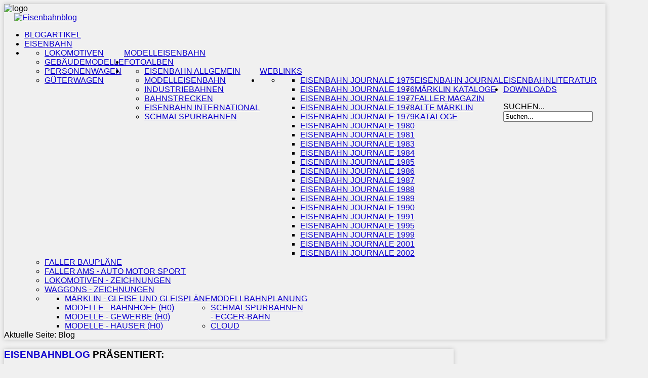

--- FILE ---
content_type: text/html; charset=utf-8
request_url: http://eisenbahn-blog.de/?option=com_search&amp;searchword=Br%EF%BF%BD%EF%BF%BDcken
body_size: 10883
content:
<!DOCTYPE HTML>
<html xmlns="http://www.w3.org/1999/xhtml" xml:lang="de-DE" lang="de-DE"
>
<head>
  <base href="http://eisenbahn-blog.de/" />
  <meta http-equiv="content-type" content="text/html; charset=utf-8" />
  <meta name="generator" content="Joomla! - Open Source Content Management" />
  <title>Suchen</title>
  <link href="/templates/shape5_vertex/favicon.ico" rel="shortcut icon" type="image/vnd.microsoft.icon" />
  <link href="http://eisenbahn-blog.de/index.php/component/search/?searchword=Br��cken&amp;format=opensearch" rel="search" title="Suchen Eisenbahnblog" type="application/opensearchdescription+xml" />
  <link rel="stylesheet" href="/plugins/system/cookiehint/css/style.css" type="text/css" media="all"  />
  <style type="text/css">
#redim-cookiehint{top: 0px; bottom: auto !important;}
  </style>
  <script src="/media/system/js/mootools-core.js" type="text/javascript"></script>
  <script src="/media/system/js/core.js" type="text/javascript"></script>
  <script src="/media/system/js/mootools-more.js" type="text/javascript"></script>




			<meta name="viewport" content="initial-scale=1.0" />
	
	<script type="text/javascript">
	//<![CDATA[
				        window.addEvent('domready', function() {
		            var myMenu = new MenuMatic({
				tabletWidth:1400,
                effect:"slide & fade",
                duration:1000,
                physics: Fx.Transitions.Pow.easeOut,
                hideDelay:500,
                orientation:"horizontal",
                tweakInitial:{x:0, y:0},
                                     	            direction:{    x: 'right',    y: 'down' },
				                opacity:100            });
        });		
			//]]>	
    </script>    
<!-- Css and js addons for vertex features -->	
	<link rel="stylesheet" type="text/css" href="//fonts.googleapis.com/css?family=Oswald" />
<style type="text/css"> 




/* MAX IMAGE WIDTH */

img {
height:auto !important;
max-width:100% !important;
-webkit-box-sizing: border-box !important; /* Safari/Chrome, other WebKit */
-moz-box-sizing: border-box !important;    /* Firefox, other Gecko */
box-sizing: border-box !important;         /* Opera/IE 8+ */
}

#map_canvas img {
max-width:none !important;
}

.full_width {
width:100% !important;
-webkit-box-sizing: border-box !important; /* Safari/Chrome, other WebKit */
-moz-box-sizing: border-box !important;    /* Firefox, other Gecko */
box-sizing: border-box !important;         /* Opera/IE 8+ */
}




.S5_submenu_itemTablet{
background:none !important;
}


#s5_responsive_mobile_drop_down_wrap input {
width:96% !important;
}
#s5_responsive_mobile_drop_down_search input {
width:100% !important;
}



@media screen and (max-width: 750px){
	body {
	height:100% !important;
	position:relative !important;
	padding-bottom:48px !important;
	}
}

@media screen and (max-width: 970px){
	#subMenusContainer .S5_subtext {
	width:85%;
	}
}


	#s5_responsive_mobile_bottom_bar, #s5_responsive_mobile_top_bar {
	background:#0B0B0B;
	background: -moz-linear-gradient(top, #0b0b0b 0%, #0B0B0B 100%); /* FF3.6+ */
	background: -webkit-gradient(linear, left top, left bottom, color-stop(0%,#0b0b0b), color-stop(100%,#0B0B0B)); /* Chrome,Safari4+ */
	background: -webkit-linear-gradient(top, #0b0b0b 0%,#0B0B0B 100%); /* Chrome10+,Safari5.1+ */
	background: -o-linear-gradient(top, #0b0b0b 0%,#0B0B0B 100%); /* Opera11.10+ */
	background: -ms-linear-gradient(top, #0b0b0b 0%,#0B0B0B 100%); /* IE10+ */
	background: linear-gradient(top, #0b0b0b 0%,#0B0B0B 100%); /* W3C */
			font-family: Oswald !important;
	}
	
	.s5_responsive_mobile_drop_down_inner, .s5_responsive_mobile_drop_down_inner input, .s5_responsive_mobile_drop_down_inner button, .s5_responsive_mobile_drop_down_inner .button, #s5_responsive_mobile_drop_down_search .validate {
	font-family: Oswald !important;
	}
	
	.s5_responsive_mobile_drop_down_inner button:hover, .s5_responsive_mobile_drop_down_inner .button:hover {
	background:#0B0B0B !important;
	}
	
	#s5_responsive_mobile_drop_down_menu, #s5_responsive_mobile_drop_down_menu a, #s5_responsive_mobile_drop_down_login a {
	font-family: Oswald !important;
	color:#FFFFFF !important;
	}
	
	#s5_responsive_mobile_bar_active, #s5_responsive_mobile_drop_down_menu .current a, .s5_responsive_mobile_drop_down_inner .s5_mod_h3, .s5_responsive_mobile_drop_down_inner .s5_h3_first {
	color:#73A0CF !important;
	}
	
	.s5_responsive_mobile_drop_down_inner button, .s5_responsive_mobile_drop_down_inner .button {
	background:#73A0CF !important;
	}
	
	#s5_responsive_mobile_drop_down_menu .active ul li, #s5_responsive_mobile_drop_down_menu .current ul li a, #s5_responsive_switch_mobile a, #s5_responsive_switch_desktop a, #s5_responsive_mobile_drop_down_wrap {
	color:#FFFFFF !important;
	}
	
	#s5_responsive_mobile_toggle_click_menu span {
	border-right:solid 1px #0b0b0b;
	}

	#s5_responsive_mobile_toggle_click_menu {
	border-right:solid 1px #0B0B0B;
	}

	#s5_responsive_mobile_toggle_click_search span, #s5_responsive_mobile_toggle_click_register span, #s5_responsive_mobile_toggle_click_login span, #s5_responsive_mobile_scroll a {
	border-left:solid 1px #0b0b0b;
	}

	#s5_responsive_mobile_toggle_click_search, #s5_responsive_mobile_toggle_click_register, #s5_responsive_mobile_toggle_click_login, #s5_responsive_mobile_scroll {
	border-left:solid 1px #0B0B0B;
	}

	.s5_responsive_mobile_open, .s5_responsive_mobile_closed:hover, #s5_responsive_mobile_scroll:hover {
	background:#0b0b0b;
	}

	#s5_responsive_mobile_drop_down_menu .s5_responsive_mobile_drop_down_inner, #s5_responsive_mobile_drop_down_register .s5_responsive_mobile_drop_down_inner, #s5_responsive_mobile_drop_down_login .s5_responsive_mobile_drop_down_inner, #s5_responsive_mobile_drop_down_search .s5_responsive_mobile_drop_down_inner {
	background:#0b0b0b;
	}




	@media screen and (max-width: 579px){
	
		#s5_top_row1_area1 {
			display:none;
		}
	
	}
	


	.s5_wrap {
	max-width:1300px !important;
	}
	


	
	@media screen and (min-width: 1300px){
	
		#s5_right_top_wrap {
		width:390px !important;
		}
		#s5_right_inset_wrap {
		width:0px !important;
		}
		#s5_right_wrap {
		width:390px !important;
		}
		#s5_right_bottom_wrap {
		width:390px !important;
		}
		#s5_left_top_wrap {
		width:0px !important;
		}
		#s5_left_inset_wrap {
		width:0px !important;
		}
		#s5_left_wrap {
		width:0px !important;
		}
		#s5_left_bottom_wrap {
		width:0px !important;
		}
		#s5_right_column_wrap {
		width:390px !important;
		margin-left:-390px !important;
		}
		#s5_left_column_wrap {
		width:0px !important;
		}
		#s5_center_column_wrap_inner {
		margin-left:0px !important;
		margin-right:390px !important;
		}
	
	}
	
		
		
		



	@media screen and (max-width: 970px){
	
		#s5_right_top_wrap {
		width:300px !important;
		}
		#s5_right_inset_wrap {
		width:300px !important;
		}
		#s5_right_wrap {
		width:300px !important;
		}
		#s5_right_bottom_wrap {
		width:300px !important;
		}
		#s5_left_top_wrap {
		width:0px !important;
		}
		#s5_left_inset_wrap {
		width:0px !important;
		}
		#s5_left_wrap {
		width:0px !important;
		}
		#s5_left_bottom_wrap {
		width:0px !important;
		}
		#s5_right_column_wrap {
		width:300px !important;
		margin-left:-300px !important;
		}
		#s5_left_column_wrap {
		width:0px !important;
		}
		#s5_center_column_wrap_inner {
		margin-left:0px !important;
		margin-right:300px !important;
		}
	
	}
	
































































</style><script type="text/javascript">//<![CDATA[


<!-- Floating Menu JS -->	
	
//]]></script>
<script type="text/javascript" src="http://eisenbahn-blog.de/templates/shape5_vertex/js/s5_flex_menu.js"></script>
<link rel="stylesheet" href="http://eisenbahn-blog.de/templates/shape5_vertex/css/s5_flex_menu.css" type="text/css" />
	
<link rel="stylesheet" href="http://eisenbahn-blog.de/templates/system/css/system.css" type="text/css" />
<link rel="stylesheet" href="http://eisenbahn-blog.de/templates/system/css/general.css" type="text/css" />

<link href="http://eisenbahn-blog.de/templates/shape5_vertex/css/template_default.css" rel="stylesheet" type="text/css" />
<link href="http://eisenbahn-blog.de/templates/shape5_vertex/css/template.css" rel="stylesheet" type="text/css" />


<link href="http://eisenbahn-blog.de/templates/shape5_vertex/css/com_content.css" rel="stylesheet" type="text/css" />

<link href="http://eisenbahn-blog.de/templates/shape5_vertex/css/editor.css" rel="stylesheet" type="text/css" />

<link href="http://eisenbahn-blog.de/templates/shape5_vertex/css/thirdparty.css" rel="stylesheet" type="text/css" />





<link href="http://eisenbahn-blog.de/templates/shape5_vertex/css/multibox/multibox.css" rel="stylesheet" type="text/css" />
<link href="http://eisenbahn-blog.de/templates/shape5_vertex/css/multibox/ajax.css" rel="stylesheet" type="text/css" />
<script type="text/javascript" src="http://eisenbahn-blog.de/templates/shape5_vertex/js/multibox/overlay.js"></script>
<script type="text/javascript" src="http://eisenbahn-blog.de/templates/shape5_vertex/js/multibox/multibox.js"></script>


<link href="http://eisenbahn-blog.de/templates/shape5_vertex/favicon.ico" rel="shortcut icon" type="image/x-icon" />




	<link rel="stylesheet" type="text/css" href="http://eisenbahn-blog.de/templates/shape5_vertex/css/s5_responsive_bars.css" />
	<link href="http://eisenbahn-blog.de/templates/shape5_vertex/css/s5_responsive_hide_classes.css" rel="stylesheet" type="text/css" />


	<link rel="stylesheet" type="text/css" href="http://eisenbahn-blog.de/templates/shape5_vertex/css/s5_responsive.css" />
	
	

<link rel="stylesheet" type="text/css" href="http://eisenbahn-blog.de/templates/shape5_vertex/css/custom.css" />
<!-- Info Slide Script - Called in header so css validates -->	
<link href="http://eisenbahn-blog.de/templates/shape5_vertex/css/s5_info_slide.css" rel="stylesheet" type="text/css" />
<script type="text/javascript" src="http://eisenbahn-blog.de/templates/shape5_vertex/js/s5_info_slide.js"></script>


<!-- File compression. Needs to be called last on this file -->	
<!-- The excluded files, listed below the compressed php files, are excluded because their calls vary per device or per browser. Included compression files are only ones that have no conditions and are included on all devices and browsers. Otherwise unwanted css will compile in the compressed files. -->	




<style type="text/css"> 
body {font-family: 'Arial',Helvetica,Arial,Sans-Serif ;
background:#F0F0F0;
} 

#s5_search input, #s5_menu_wrap, .s5_mod_h3, #subMenusContainer, h2 {
font-family: Arial;
}

#s5_menu_wrap, .s5_mod_h3 {
text-transform:uppercase;
}



#s5_header_area_inner2, .module_round_box, .module_round_box-dark, #s5_component_wrap, #s5_footer_area_inner2 {
-webkit-box-shadow: 0 0px 8px #BDBDBD;
-moz-box-shadow: 0 0px 8px #BDBDBD;
box-shadow: 0 0px 8px #BDBDBD; 
}

a, .module_round_box .s5_h3_first, .module_round_box-none .s5_h3_first, .module_round_box ul.menu .current a, h2, h4, #s5_md_outer_wrap h3 {
color:#0e00cf;
}

#s5_nav li.active a, #s5_nav li.mainMenuParentBtnFocused a, #s5_nav li:hover a, .btn-link {
color:#0e00cf;
}

.btn-primary, .button, li.pagenav-next, li.pagenav-prev, .validate, .dropdown-menu li > a:hover, .dropdown-menu li > a:focus, .dropdown-submenu:hover > a, .dropdown-menu .active > a, .dropdown-menu .active > a:hover, .nav-list > .active > a, .nav-list > .active > a:hover, .nav-pills > .active > a, .nav-pills > .active > a:hover, .btn-group.open .btn-primary.dropdown-toggle, .pager a {
background:#0e00cf;
}

#subMenusContainer div.s5_sub_wrap ul, #subMenusContainer div.s5_sub_wrap_rtl ul, #subMenusContainer div.s5_sub_wrap_lower ul, #subMenusContainer div.s5_sub_wrap_lower_rtl ul {
border-bottom:solid 3px #0e00cf;
}




/* k2 stuff */
div.itemHeader h2.itemTitle, div.catItemHeader h3.catItemTitle, h3.userItemTitle a, #comments-form p, #comments-report-form p, #comments-form span, #comments-form .counter, #comments .comment-author, #comments .author-homepage,
#comments-form p, #comments-form #comments-form-buttons, #comments-form #comments-form-error, #comments-form #comments-form-captcha-holder {font-family: 'Arial',Helvetica,Arial,Sans-Serif ;} 
	
.s5_wrap{width:94%;}	
</style>
</head>

<body id="s5_body">

<div id="s5_scrolltotop"></div>

<!-- Top Vertex Calls -->
<!-- Call top bar for mobile devices if layout is responsive -->	
	
<!-- s5_responsive_mobile_top_bar_spacer must be called to keep a space at the top of the page since s5_responsive_mobile_top_bar_wrap is position absolute. -->	
<div id="s5_responsive_mobile_top_bar_spacer"></div>

<!-- s5_responsive_mobile_top_bar_wrap must be called off the page and not with display:none or it will cause issues with the togglers. -->
<div id="s5_responsive_mobile_top_bar_wrap" style="margin-top:-50000px;position:absolute;z-index:20;top:0px">

	<div id="s5_responsive_mobile_top_bar" class="s5_responsive_mobile_bar_light">

			<div id="s5_responsive_mobile_toggle_click_menu" style="display:block;float:left">
				<span></span>
			</div>
			
							<div id="s5_responsive_mobile_bar_active">
					<span>
											</span>
				</div>
						
			<div id="s5_responsive_mobile_toggle_click_login" style="display:none;float:right">
				<span></span>
			</div>
			
			<div id="s5_responsive_mobile_toggle_click_register" style="display:none;float:right">
				<span></span>
			</div>
			
			<div id="s5_responsive_mobile_toggle_click_search" style="display:block;float:right">
				<span></span>
			</div>

		<div style="clear:both;height:0px"></div>
		
	</div>

	<div id="s5_responsive_modile_drop_down_wrap" class="s5_responsive_modile_drop_down_wrap_loading">
		<div id="s5_responsive_mobile_drop_down_menu">
			<div class="s5_responsive_mobile_drop_down_inner" style="-webkit-box-shadow: 0px 0px 16px rgba(0, 0, 0, 0.6);-moz-box-shadow: 0px 0px 16px rgba(0, 0, 0, 0.6);box-shadow: 0px 0px 16px rgba(0, 0, 0, 0.6);">
									
<ul class="menu">
<li class="item-579 current"><a href="/" >Blogartikel</a></li><li class="item-470"><a href="/index.php/eisenbahn" >Eisenbahn</a></li><li class="item-471 deeper parent"><a href="/index.php/modelleisenbahn" >Modelleisenbahn</a><ul><li class="item-550"><a href="/index.php/modelleisenbahn/lokomotiven-01" >Lokomotiven</a></li><li class="item-553"><a href="/index.php/modelleisenbahn/gebaeudemodelle" >Gebäudemodelle</a></li><li class="item-551"><a href="/index.php/modelleisenbahn/personenwagen" >Personenwagen</a></li><li class="item-591"><a href="/index.php/modelleisenbahn/gueterwagen" >Güterwagen</a></li></ul></li><li class="item-496"><a href="/index.php/fotoalben" >Fotoalben</a></li><li class="item-501 deeper parent"><a href="/index.php/weblinks" >Weblinks</a><ul><li class="item-514"><a href="/index.php/weblinks/eisenbahn-allgemein" >Eisenbahn allgemein</a></li><li class="item-515"><a href="/index.php/weblinks/modelleisenbahn" >Modelleisenbahn</a></li><li class="item-516"><a href="/index.php/weblinks/industriebahnen" >Industriebahnen</a></li><li class="item-517"><a href="/index.php/weblinks/bahnstrecken" >Bahnstrecken</a></li><li class="item-518"><a href="/index.php/weblinks/eisenbahn-international" >Eisenbahn international</a></li><li class="item-556"><a href="/index.php/weblinks/schmalspurbahnen" >Schmalspurbahnen</a></li></ul></li><li class="item-520 deeper parent"><a href="/index.php/eisenbahnliteratur" >Eisenbahnliteratur</a><ul><li class="item-521 deeper parent"><a href="/index.php/eisenbahnliteratur/eisenbahn-journal" >Eisenbahn Journal</a><ul><li class="item-523"><a href="/index.php/eisenbahnliteratur/eisenbahn-journal/eisenbahn-journale-1975" >Eisenbahn Journale 1975</a></li><li class="item-522"><a href="/index.php/eisenbahnliteratur/eisenbahn-journal/eisenbahn-journale-1976" >Eisenbahn Journale 1976</a></li><li class="item-525"><a href="/index.php/eisenbahnliteratur/eisenbahn-journal/eisenbahn-journale-1977" >Eisenbahn Journale 1977</a></li><li class="item-526"><a href="/index.php/eisenbahnliteratur/eisenbahn-journal/eisenbahn-journale-1978" >Eisenbahn Journale 1978</a></li><li class="item-527"><a href="/index.php/eisenbahnliteratur/eisenbahn-journal/eisenbahn-journale-1979" >Eisenbahn Journale 1979</a></li><li class="item-528"><a href="/index.php/eisenbahnliteratur/eisenbahn-journal/eisenbahn-journale-1980" >Eisenbahn Journale 1980</a></li><li class="item-529"><a href="/index.php/eisenbahnliteratur/eisenbahn-journal/eisenbahn-journale-1981" >Eisenbahn Journale 1981</a></li><li class="item-531"><a href="/index.php/eisenbahnliteratur/eisenbahn-journal/eisenbahn-journale-1983" >Eisenbahn Journale 1983</a></li><li class="item-532"><a href="/index.php/eisenbahnliteratur/eisenbahn-journal/eisenbahn-journale-1984" >Eisenbahn Journale 1984</a></li><li class="item-533"><a href="/index.php/eisenbahnliteratur/eisenbahn-journal/eisenbahn-journale-1985" >Eisenbahn Journale 1985</a></li><li class="item-534"><a href="/index.php/eisenbahnliteratur/eisenbahn-journal/eisenbahn-journale-1986" >Eisenbahn Journale 1986</a></li><li class="item-535"><a href="/index.php/eisenbahnliteratur/eisenbahn-journal/eisenbahn-journale-1987" >Eisenbahn Journale 1987</a></li><li class="item-536"><a href="/index.php/eisenbahnliteratur/eisenbahn-journal/eisenbahn-journale-1988" >Eisenbahn Journale 1988</a></li><li class="item-537"><a href="/index.php/eisenbahnliteratur/eisenbahn-journal/eisenbahn-journale-1989" >Eisenbahn Journale 1989</a></li><li class="item-538"><a href="/index.php/eisenbahnliteratur/eisenbahn-journal/eisenbahn-journale-1990" >Eisenbahn Journale 1990</a></li><li class="item-539"><a href="/index.php/eisenbahnliteratur/eisenbahn-journal/eisenbahn-journale-1991" >Eisenbahn Journale 1991</a></li><li class="item-519"><a href="/index.php/eisenbahnliteratur/eisenbahn-journal/eisenbahn-journale-1995" >Eisenbahn Journale 1995</a></li><li class="item-543"><a href="/index.php/eisenbahnliteratur/eisenbahn-journal/eisenbahn-journale-1999" >Eisenbahn Journale 1999</a></li><li class="item-545"><a href="/index.php/eisenbahnliteratur/eisenbahn-journal/eisenbahn-journale-2001" >Eisenbahn Journale 2001</a></li><li class="item-524"><a href="/index.php/eisenbahnliteratur/eisenbahn-journal/eisenbahn-journale-2002" >Eisenbahn Journale 2002</a></li></ul></li><li class="item-575"><a href="/index.php/eisenbahnliteratur/maerklin-kataloge" >Märklin Kataloge</a></li><li class="item-552"><a href="/index.php/eisenbahnliteratur/faller-magazin" >Faller Magazin</a></li><li class="item-576"><a href="/index.php/eisenbahnliteratur/alte-maerklin-kataloge" >alte Märklin Kataloge</a></li></ul></li><li class="item-567 deeper parent"><a href="/index.php/downloadcenter" >Downloads</a><ul><li class="item-568"><a href="/index.php/downloadcenter/faller-bauplaene" >Faller Baupläne</a></li><li class="item-569"><a href="/index.php/downloadcenter/faller-ams-auto-motor-sport" >Faller AMS - Auto Motor Sport</a></li><li class="item-570"><a href="/index.php/downloadcenter/lokomotiven-zeichnungen" >Lokomotiven - Zeichnungen</a></li><li class="item-571"><a href="/index.php/downloadcenter/waggons-zeichnungen" >Waggons - Zeichnungen</a></li><li class="item-572 deeper parent"><a href="/index.php/downloadcenter/modellbahnplanung" >Modellbahnplanung</a><ul><li class="item-577"><a href="/index.php/downloadcenter/modellbahnplanung/maerklin-gleise-und-gleisplaene" >Märklin - Gleise und Gleispläne</a></li><li class="item-578"><a href="/index.php/downloadcenter/modellbahnplanung/modelle-baehnhoefe" >Modelle - Bähnhöfe (H0)</a></li><li class="item-613"><a href="/index.php/downloadcenter/modellbahnplanung/modelle-gewerbe-h0" >Modelle - Gewerbe (H0)</a></li><li class="item-614"><a href="/index.php/downloadcenter/modellbahnplanung/modelle-haeuser-h0" >Modelle - Häuser (H0)</a></li></ul></li><li class="item-573"><a href="/index.php/downloadcenter/schmalspurbahnen-egger-bahn" >Schmalspurbahnen - EGGER-Bahn</a></li><li class="item-612"><a href="/index.php/downloadcenter/cloud" >Cloud</a></li></ul></li></ul>
							</div>
		</div>
		
		<div id="s5_responsive_mobile_drop_down_search">
			<div class="s5_responsive_mobile_drop_down_inner" style="-webkit-box-shadow: 0px 0px 16px rgba(0, 0, 0, 0.6);-moz-box-shadow: 0px 0px 16px rgba(0, 0, 0, 0.6);box-shadow: 0px 0px 16px rgba(0, 0, 0, 0.6);">
								  					<form method="post" action="http://eisenbahn-blog.de/">
						<input type="text" onfocus="if (this.value=='Suchen...') this.value='';" onblur="if (this.value=='') this.value='Suchen...';" value="Suchen..." id="s5_responsive_mobile_search" name="searchword" />
						<input type="hidden" value="search" name="task" />
						<input type="hidden" value="com_search" name="option" />
						<input type="hidden" value="1" name="Itemid" />
					</form>
							</div>
		</div>
		
		<div id="s5_responsive_mobile_drop_down_login">
			<div class="s5_responsive_mobile_drop_down_inner" id="s5_responsive_mobile_drop_down_login_inner" style="-webkit-box-shadow: 0px 0px 16px rgba(0, 0, 0, 0.6);-moz-box-shadow: 0px 0px 16px rgba(0, 0, 0, 0.6);box-shadow: 0px 0px 16px rgba(0, 0, 0, 0.6);">
			</div>
		</div>
		
			
		<div id="s5_responsive_mobile_drop_down_register">
			<div class="s5_responsive_mobile_drop_down_inner" id="s5_responsive_mobile_drop_down_register_inner" style="-webkit-box-shadow: 0px 0px 16px rgba(0, 0, 0, 0.6);-moz-box-shadow: 0px 0px 16px rgba(0, 0, 0, 0.6);box-shadow: 0px 0px 16px rgba(0, 0, 0, 0.6);">
			</div>
		</div>
		
					
	</div>

</div>

<script language="JavaScript" type="text/javascript">
	var s5_responsive_login_url = "";
	var s5_responsive_register_url = "";
</script>
<script type="text/javascript" language="javascript" src="http://eisenbahn-blog.de/templates/shape5_vertex/js/s5_responsive_mobile_bar.js"></script>

<!-- Fixed Tabs -->	

<!-- Drop Down -->	

<!-- Parallax Backgrounds -->

<!-- Body Padding Div Used For Responsive Spacing -->		
<div id="s5_body_padding">

	<!-- Header -->			
		<div id="s5_header_area1">		
		<div id="s5_header_area2">	
		<div id="s5_header_area_inner" class="s5_wrap">		
		<div id="s5_header_area_inner2">	
			<div id="s5_header_wrap">
			
									<img alt="logo"  style="height:10px;width:10px" src="http://eisenbahn-blog.de/templates/shape5_vertex/images/s5_logo.png" id="s5_logo" onclick="window.document.location.href='http://eisenbahn-blog.de/'" />
								
									<div id="s5_banner" style="padding-left:20px">
						<div class="bannergroup">

	<div class="banneritem">
																																																															<a
							href="/index.php/component/banners/click/15"
							title="Logo-Banner">
							<img
								src="http://eisenbahn-blog.de/images/eisenbahn-blog.png"
								alt="Eisenbahnblog"
																							/>
						</a>
																<div class="clr"></div>
	</div>

</div>

					</div>
								
				<div style="clear:both; height:0px"></div>			
			</div>
			
							<div id="s5_menu_wrap">
											<ul id='s5_nav' class='menu'><li ><span class='s5_level1_span1'><span class='s5_level1_span2'><a href='/'><span onclick='window.document.location.href="/"'>Blogartikel</span></a></span></span></li><li ><span class='s5_level1_span1'><span class='s5_level1_span2'><a href='/index.php/eisenbahn'><span onclick='window.document.location.href="/index.php/eisenbahn"'>Eisenbahn</span></a></span></span></li><li ><span class='s5_level1_span1'><span class='s5_level1_span2'><a href='/index.php/modelleisenbahn'><span onclick='window.document.location.href="/index.php/modelleisenbahn"'>Modelleisenbahn</span></a></span></span><ul style='float:left;'><li><span class='S5_submenu_item'><a href='/index.php/modelleisenbahn/lokomotiven-01'><span class='s5_sub_a_span' onclick='window.document.location.href="/index.php/modelleisenbahn/lokomotiven-01"'>Lokomotiven</span></a></span></li><li><span class='S5_submenu_item'><a href='/index.php/modelleisenbahn/gebaeudemodelle'><span class='s5_sub_a_span' onclick='window.document.location.href="/index.php/modelleisenbahn/gebaeudemodelle"'>Gebäudemodelle</span></a></span></li><li><span class='S5_submenu_item'><a href='/index.php/modelleisenbahn/personenwagen'><span class='s5_sub_a_span' onclick='window.document.location.href="/index.php/modelleisenbahn/personenwagen"'>Personenwagen</span></a></span></li><li><span class='S5_submenu_item'><a href='/index.php/modelleisenbahn/gueterwagen'><span class='s5_sub_a_span' onclick='window.document.location.href="/index.php/modelleisenbahn/gueterwagen"'>Güterwagen</span></a></span></li></ul></li><li ><span class='s5_level1_span1'><span class='s5_level1_span2'><a href='/index.php/fotoalben'><span onclick='window.document.location.href="/index.php/fotoalben"'>Fotoalben</span></a></span></span></li><li ><span class='s5_level1_span1'><span class='s5_level1_span2'><a href='/index.php/weblinks'><span onclick='window.document.location.href="/index.php/weblinks"'>Weblinks</span></a></span></span><ul style='float:left;'><li><span class='S5_submenu_item'><a href='/index.php/weblinks/eisenbahn-allgemein'><span class='s5_sub_a_span' onclick='window.document.location.href="/index.php/weblinks/eisenbahn-allgemein"'>Eisenbahn allgemein</span></a></span></li><li><span class='S5_submenu_item'><a href='/index.php/weblinks/modelleisenbahn'><span class='s5_sub_a_span' onclick='window.document.location.href="/index.php/weblinks/modelleisenbahn"'>Modelleisenbahn</span></a></span></li><li><span class='S5_submenu_item'><a href='/index.php/weblinks/industriebahnen'><span class='s5_sub_a_span' onclick='window.document.location.href="/index.php/weblinks/industriebahnen"'>Industriebahnen</span></a></span></li><li><span class='S5_submenu_item'><a href='/index.php/weblinks/bahnstrecken'><span class='s5_sub_a_span' onclick='window.document.location.href="/index.php/weblinks/bahnstrecken"'>Bahnstrecken</span></a></span></li><li><span class='S5_submenu_item'><a href='/index.php/weblinks/eisenbahn-international'><span class='s5_sub_a_span' onclick='window.document.location.href="/index.php/weblinks/eisenbahn-international"'>Eisenbahn international</span></a></span></li><li><span class='S5_submenu_item'><a href='/index.php/weblinks/schmalspurbahnen'><span class='s5_sub_a_span' onclick='window.document.location.href="/index.php/weblinks/schmalspurbahnen"'>Schmalspurbahnen</span></a></span></li></ul></li><li ><span class='s5_level1_span1'><span class='s5_level1_span2'><a href='/index.php/eisenbahnliteratur'><span onclick='window.document.location.href="/index.php/eisenbahnliteratur"'>Eisenbahnliteratur</span></a></span></span><ul style='float:left;'><li><span class='S5_submenu_item'><a href='/index.php/eisenbahnliteratur/eisenbahn-journal'><span class='s5_sub_a_span' onclick='window.document.location.href="/index.php/eisenbahnliteratur/eisenbahn-journal"'>Eisenbahn Journal</span></a></span><ul style='float:left;'><li><span class='S5_submenu_item'><a href='/index.php/eisenbahnliteratur/eisenbahn-journal/eisenbahn-journale-1975'><span class='s5_sub_a_span' onclick='window.document.location.href="/index.php/eisenbahnliteratur/eisenbahn-journal/eisenbahn-journale-1975"'>Eisenbahn Journale 1975</span></a></span></li><li><span class='S5_submenu_item'><a href='/index.php/eisenbahnliteratur/eisenbahn-journal/eisenbahn-journale-1976'><span class='s5_sub_a_span' onclick='window.document.location.href="/index.php/eisenbahnliteratur/eisenbahn-journal/eisenbahn-journale-1976"'>Eisenbahn Journale 1976</span></a></span></li><li><span class='S5_submenu_item'><a href='/index.php/eisenbahnliteratur/eisenbahn-journal/eisenbahn-journale-1977'><span class='s5_sub_a_span' onclick='window.document.location.href="/index.php/eisenbahnliteratur/eisenbahn-journal/eisenbahn-journale-1977"'>Eisenbahn Journale 1977</span></a></span></li><li><span class='S5_submenu_item'><a href='/index.php/eisenbahnliteratur/eisenbahn-journal/eisenbahn-journale-1978'><span class='s5_sub_a_span' onclick='window.document.location.href="/index.php/eisenbahnliteratur/eisenbahn-journal/eisenbahn-journale-1978"'>Eisenbahn Journale 1978</span></a></span></li><li><span class='S5_submenu_item'><a href='/index.php/eisenbahnliteratur/eisenbahn-journal/eisenbahn-journale-1979'><span class='s5_sub_a_span' onclick='window.document.location.href="/index.php/eisenbahnliteratur/eisenbahn-journal/eisenbahn-journale-1979"'>Eisenbahn Journale 1979</span></a></span></li><li><span class='S5_submenu_item'><a href='/index.php/eisenbahnliteratur/eisenbahn-journal/eisenbahn-journale-1980'><span class='s5_sub_a_span' onclick='window.document.location.href="/index.php/eisenbahnliteratur/eisenbahn-journal/eisenbahn-journale-1980"'>Eisenbahn Journale 1980</span></a></span></li><li><span class='S5_submenu_item'><a href='/index.php/eisenbahnliteratur/eisenbahn-journal/eisenbahn-journale-1981'><span class='s5_sub_a_span' onclick='window.document.location.href="/index.php/eisenbahnliteratur/eisenbahn-journal/eisenbahn-journale-1981"'>Eisenbahn Journale 1981</span></a></span></li><li><span class='S5_submenu_item'><a href='/index.php/eisenbahnliteratur/eisenbahn-journal/eisenbahn-journale-1983'><span class='s5_sub_a_span' onclick='window.document.location.href="/index.php/eisenbahnliteratur/eisenbahn-journal/eisenbahn-journale-1983"'>Eisenbahn Journale 1983</span></a></span></li><li><span class='S5_submenu_item'><a href='/index.php/eisenbahnliteratur/eisenbahn-journal/eisenbahn-journale-1984'><span class='s5_sub_a_span' onclick='window.document.location.href="/index.php/eisenbahnliteratur/eisenbahn-journal/eisenbahn-journale-1984"'>Eisenbahn Journale 1984</span></a></span></li><li><span class='S5_submenu_item'><a href='/index.php/eisenbahnliteratur/eisenbahn-journal/eisenbahn-journale-1985'><span class='s5_sub_a_span' onclick='window.document.location.href="/index.php/eisenbahnliteratur/eisenbahn-journal/eisenbahn-journale-1985"'>Eisenbahn Journale 1985</span></a></span></li><li><span class='S5_submenu_item'><a href='/index.php/eisenbahnliteratur/eisenbahn-journal/eisenbahn-journale-1986'><span class='s5_sub_a_span' onclick='window.document.location.href="/index.php/eisenbahnliteratur/eisenbahn-journal/eisenbahn-journale-1986"'>Eisenbahn Journale 1986</span></a></span></li><li><span class='S5_submenu_item'><a href='/index.php/eisenbahnliteratur/eisenbahn-journal/eisenbahn-journale-1987'><span class='s5_sub_a_span' onclick='window.document.location.href="/index.php/eisenbahnliteratur/eisenbahn-journal/eisenbahn-journale-1987"'>Eisenbahn Journale 1987</span></a></span></li><li><span class='S5_submenu_item'><a href='/index.php/eisenbahnliteratur/eisenbahn-journal/eisenbahn-journale-1988'><span class='s5_sub_a_span' onclick='window.document.location.href="/index.php/eisenbahnliteratur/eisenbahn-journal/eisenbahn-journale-1988"'>Eisenbahn Journale 1988</span></a></span></li><li><span class='S5_submenu_item'><a href='/index.php/eisenbahnliteratur/eisenbahn-journal/eisenbahn-journale-1989'><span class='s5_sub_a_span' onclick='window.document.location.href="/index.php/eisenbahnliteratur/eisenbahn-journal/eisenbahn-journale-1989"'>Eisenbahn Journale 1989</span></a></span></li><li><span class='S5_submenu_item'><a href='/index.php/eisenbahnliteratur/eisenbahn-journal/eisenbahn-journale-1990'><span class='s5_sub_a_span' onclick='window.document.location.href="/index.php/eisenbahnliteratur/eisenbahn-journal/eisenbahn-journale-1990"'>Eisenbahn Journale 1990</span></a></span></li><li><span class='S5_submenu_item'><a href='/index.php/eisenbahnliteratur/eisenbahn-journal/eisenbahn-journale-1991'><span class='s5_sub_a_span' onclick='window.document.location.href="/index.php/eisenbahnliteratur/eisenbahn-journal/eisenbahn-journale-1991"'>Eisenbahn Journale 1991</span></a></span></li><li><span class='S5_submenu_item'><a href='/index.php/eisenbahnliteratur/eisenbahn-journal/eisenbahn-journale-1995'><span class='s5_sub_a_span' onclick='window.document.location.href="/index.php/eisenbahnliteratur/eisenbahn-journal/eisenbahn-journale-1995"'>Eisenbahn Journale 1995</span></a></span></li><li><span class='S5_submenu_item'><a href='/index.php/eisenbahnliteratur/eisenbahn-journal/eisenbahn-journale-1999'><span class='s5_sub_a_span' onclick='window.document.location.href="/index.php/eisenbahnliteratur/eisenbahn-journal/eisenbahn-journale-1999"'>Eisenbahn Journale 1999</span></a></span></li><li><span class='S5_submenu_item'><a href='/index.php/eisenbahnliteratur/eisenbahn-journal/eisenbahn-journale-2001'><span class='s5_sub_a_span' onclick='window.document.location.href="/index.php/eisenbahnliteratur/eisenbahn-journal/eisenbahn-journale-2001"'>Eisenbahn Journale 2001</span></a></span></li><li><span class='S5_submenu_item'><a href='/index.php/eisenbahnliteratur/eisenbahn-journal/eisenbahn-journale-2002'><span class='s5_sub_a_span' onclick='window.document.location.href="/index.php/eisenbahnliteratur/eisenbahn-journal/eisenbahn-journale-2002"'>Eisenbahn Journale 2002</span></a></span></li></ul></li><li><span class='S5_submenu_item'><a href='/index.php/eisenbahnliteratur/maerklin-kataloge'><span class='s5_sub_a_span' onclick='window.document.location.href="/index.php/eisenbahnliteratur/maerklin-kataloge"'>Märklin Kataloge</span></a></span></li><li><span class='S5_submenu_item'><a href='/index.php/eisenbahnliteratur/faller-magazin'><span class='s5_sub_a_span' onclick='window.document.location.href="/index.php/eisenbahnliteratur/faller-magazin"'>Faller Magazin</span></a></span></li><li><span class='S5_submenu_item'><a href='/index.php/eisenbahnliteratur/alte-maerklin-kataloge'><span class='s5_sub_a_span' onclick='window.document.location.href="/index.php/eisenbahnliteratur/alte-maerklin-kataloge"'>alte Märklin Kataloge</span></a></span></li></ul></li><li ><span class='s5_level1_span1'><span class='s5_level1_span2'><a href='/index.php/downloadcenter'><span onclick='window.document.location.href="/index.php/downloadcenter"'>Downloads</span></a></span></span><ul style='float:left;'><li><span class='S5_submenu_item'><a href='/index.php/downloadcenter/faller-bauplaene'><span class='s5_sub_a_span' onclick='window.document.location.href="/index.php/downloadcenter/faller-bauplaene"'>Faller Baupläne</span></a></span></li><li><span class='S5_submenu_item'><a href='/index.php/downloadcenter/faller-ams-auto-motor-sport'><span class='s5_sub_a_span' onclick='window.document.location.href="/index.php/downloadcenter/faller-ams-auto-motor-sport"'>Faller AMS - Auto Motor Sport</span></a></span></li><li><span class='S5_submenu_item'><a href='/index.php/downloadcenter/lokomotiven-zeichnungen'><span class='s5_sub_a_span' onclick='window.document.location.href="/index.php/downloadcenter/lokomotiven-zeichnungen"'>Lokomotiven - Zeichnungen</span></a></span></li><li><span class='S5_submenu_item'><a href='/index.php/downloadcenter/waggons-zeichnungen'><span class='s5_sub_a_span' onclick='window.document.location.href="/index.php/downloadcenter/waggons-zeichnungen"'>Waggons - Zeichnungen</span></a></span></li><li><span class='S5_submenu_item'><a href='/index.php/downloadcenter/modellbahnplanung'><span class='s5_sub_a_span' onclick='window.document.location.href="/index.php/downloadcenter/modellbahnplanung"'>Modellbahnplanung</span></a></span><ul style='float:left;'><li><span class='S5_submenu_item'><a href='/index.php/downloadcenter/modellbahnplanung/maerklin-gleise-und-gleisplaene'><span class='s5_sub_a_span' onclick='window.document.location.href="/index.php/downloadcenter/modellbahnplanung/maerklin-gleise-und-gleisplaene"'>Märklin - Gleise und Gleispläne</span></a></span></li><li><span class='S5_submenu_item'><a href='/index.php/downloadcenter/modellbahnplanung/modelle-baehnhoefe'><span class='s5_sub_a_span' onclick='window.document.location.href="/index.php/downloadcenter/modellbahnplanung/modelle-baehnhoefe"'>Modelle - Bähnhöfe (H0)</span></a></span></li><li><span class='S5_submenu_item'><a href='/index.php/downloadcenter/modellbahnplanung/modelle-gewerbe-h0'><span class='s5_sub_a_span' onclick='window.document.location.href="/index.php/downloadcenter/modellbahnplanung/modelle-gewerbe-h0"'>Modelle - Gewerbe (H0)</span></a></span></li><li><span class='S5_submenu_item'><a href='/index.php/downloadcenter/modellbahnplanung/modelle-haeuser-h0'><span class='s5_sub_a_span' onclick='window.document.location.href="/index.php/downloadcenter/modellbahnplanung/modelle-haeuser-h0"'>Modelle - Häuser (H0)</span></a></span></li></ul></li><li><span class='S5_submenu_item'><a href='/index.php/downloadcenter/schmalspurbahnen-egger-bahn'><span class='s5_sub_a_span' onclick='window.document.location.href="/index.php/downloadcenter/schmalspurbahnen-egger-bahn"'>Schmalspurbahnen - EGGER-Bahn</span></a></span></li><li><span class='S5_submenu_item'><a href='/index.php/downloadcenter/cloud'><span class='s5_sub_a_span' onclick='window.document.location.href="/index.php/downloadcenter/cloud"'>Cloud</span></a></span></li></ul></li></ul>																<div id="s5_search">
									<div class="moduletable">
			<form action="/index.php/component/search/" method="post">
	<div class="search">
		<label for="mod-search-searchword">Suchen...</label><input name="searchword" id="mod-search-searchword" maxlength="20"  class="inputbox" type="text" size="20" value="Suchen..."  onblur="if (this.value=='') this.value='Suchen...';" onfocus="if (this.value=='Suchen...') this.value='';" />	<input type="hidden" name="task" value="search" />
	<input type="hidden" name="option" value="com_search" />
	<input type="hidden" name="Itemid" value="0" />
	</div>
</form>
		</div>
	
						</div>
										<div style="clear:both; height:0px"></div>
				</div>
						
							<div id="s5_breadcrumb_fonts_wrap">
											<div id="s5_breadcrumb_wrap">
									<div class="moduletable">
			
<div class="breadcrumbs">
<span class="showHere">Aktuelle Seite: </span><span>Blog</span></div>
		</div>
	
						</div>
										
									
				<div style="clear:both;height:0px"></div>
				</div>
			
						
		</div>
		</div>
		</div>
		</div>
	<!-- End Header -->	
	
		
	
	<!-- Top Row1 -->	
			<!-- End Top Row1 -->	
		
		
		
	<!-- Top Row2 -->	
			<!-- End Top Row2 -->
	
	
	
	<!-- Top Row3 -->	
			<!-- End Top Row3 -->	
		
		
		
	<!-- Center area -->	
				<div id="s5_center_area1">
		<div id="s5_center_area2">
		<div id="s5_center_area_inner" class="s5_wrap">
		
		<!-- Above Columns Wrap -->	
					<!-- End Above Columns Wrap -->			
				
			<!-- Columns wrap, contains left, right and center columns -->	
			<div id="s5_columns_wrap">
			<div id="s5_columns_wrap_inner">
				
				<div id="s5_center_column_wrap">
				<div id="s5_center_column_wrap_inner" style="margin-left:0px; margin-right:300px;">
					
										
						<div id="s5_middle_top_wrap">
							
							<div id="s5_middle_top">
							<div id="s5_middle_top_inner">
							
																	<div id="s5_pos_middle_top_1" class="s5_float_left" style="width:100%">
											
					
						
				
		<div class="module_round_box_outer">
		
		<div class="module_round_box">


				<div class="s5_module_box_1">
					<div class="s5_module_box_2">
												<div class="s5_mod_h3_outer">
							<h3 class="s5_mod_h3"><span class="s5_h3_first">Eisenbahnblog </span> präsentiert:</h3>
						</div>
												<div class="random-image">
	<img src="/images/zufallsbilder/dieringhausen-002.jpg" alt="dieringhausen-002.jpg" width="998" height="210" /></div>
						<div style="clear:both; height:0px"></div>
					</div>
				</div>

			
		</div>
		
		</div>

	
									</div>
																
																
																
																
																
														
								<div style="clear:both; height:0px"></div>

							</div>
							</div>
						
						</div>

										
											
						<div id="s5_component_wrap">
						<div id="s5_component_wrap_inner">
						
																
														
								
<div id="system-message-container">
</div>

<div class="search">


<form id="searchForm" action="/index.php/component/search/" method="post">

	<fieldset class="word">
		<label for="search-searchword">
			Suchwörter:		</label>
		<input type="text" name="searchword" id="search-searchword" size="30" maxlength="20" value="Br��cken" class="inputbox" />
		<button name="Search" onclick="this.form.submit()" class="button">Suchen</button>
		<input type="hidden" name="task" value="search" />
	</fieldset>

	<div class="searchintro">
				<p><strong>Insgesamt 0 Ergebnisse gefunden!</strong></p>
			</div>

	<fieldset class="phrases">
		<legend>Suche nach:		</legend>
			<div class="phrases-box">
			
	<input type="radio" name="searchphrase" id="searchphraseall" value="all"  checked="checked" />
	<label for="searchphraseall" id="searchphraseall-lbl" class="radiobtn">Alle Wörter</label>
	<input type="radio" name="searchphrase" id="searchphraseany" value="any"  />
	<label for="searchphraseany" id="searchphraseany-lbl" class="radiobtn">Irgendein Wort</label>
	<input type="radio" name="searchphrase" id="searchphraseexact" value="exact"  />
	<label for="searchphraseexact" id="searchphraseexact-lbl" class="radiobtn">Exakter Ausdruck</label>
			</div>
			<div class="ordering-box">
			<label for="ordering" class="ordering">
				Reihenfolge:			</label>
			<select id="ordering" name="ordering" class="inputbox">
	<option value="newest" selected="selected">Neueste zuerst</option>
	<option value="oldest">&Auml;lteste zuerst</option>
	<option value="popular">Beliebteste</option>
	<option value="alpha">Alphabetisch</option>
	<option value="category">Kategorie</option>
</select>
			</div>
	</fieldset>

			<fieldset class="only">
		<legend>Nur Suchen:</legend>
				<input type="checkbox" name="areas[]" value="categories" id="area-categories"  />
			<label for="area-categories">
				Kategorien			</label>
				<input type="checkbox" name="areas[]" value="contacts" id="area-contacts"  />
			<label for="area-contacts">
				Kontakte			</label>
				<input type="checkbox" name="areas[]" value="content" id="area-content"  />
			<label for="area-content">
				Beiträge			</label>
				<input type="checkbox" name="areas[]" value="newsfeeds" id="area-newsfeeds"  />
			<label for="area-newsfeeds">
				Newsfeeds			</label>
				<input type="checkbox" name="areas[]" value="weblinks" id="area-weblinks"  />
			<label for="area-weblinks">
				Weblinks			</label>
				</fieldset>
	

</form>

</div>

								<div style="clear:both;height:0px"></div>
								
														
														
						</div>
						</div>
						
										
										
				</div>
				</div>
				<!-- Left column -->	
								<!-- End Left column -->	
				<!-- Right column -->	
									<div id="s5_right_column_wrap" class="s5_float_left" style="width:300px; margin-left:-300px">
					<div id="s5_right_column_wrap_inner">
																									<div id="s5_right_wrap" class="s5_float_left" style="width:300px">
									
				
		<div class="module_round_box_outer">
		
		<div class="module_round_box">


				<div class="s5_module_box_1">
					<div class="s5_module_box_2">
												<script async src="//pagead2.googlesyndication.com/pagead/js/adsbygoogle.js"></script>
<!-- Eisenbahnblog 300x600 -->
<ins class="adsbygoogle"
     style="display:inline-block;width:300px;height:600px"
     data-ad-client="ca-pub-3445514274509723"
     data-ad-slot="2444465210"></ins>
<script>
(adsbygoogle = window.adsbygoogle || []).push({});
</script>						<div style="clear:both; height:0px"></div>
					</div>
				</div>

			
		</div>
		
		</div>

		
					
						
				
		<div class="module_round_box_outer">
		
		<div class="module_round_box">


				<div class="s5_module_box_1">
					<div class="s5_module_box_2">
												<div class="s5_mod_h3_outer">
							<h3 class="s5_mod_h3"><span class="s5_h3_first">Der </span> Eisenbahn-Blog</h3>
						</div>
												
<ul class="menu">
<li class="item-429"><a href="/index.php/willkommen" target="_blank" >Impressum</a></li><li class="item-546"><a href="/index.php/willkommen-2" target="_blank" >Datenschutz</a></li></ul>
						<div style="clear:both; height:0px"></div>
					</div>
				</div>

			
		</div>
		
		</div>

		
					
						
				
		<div class="module_round_box_outer">
		
		<div class="module_round_box">


				<div class="s5_module_box_1">
					<div class="s5_module_box_2">
												<div class="s5_mod_h3_outer">
							<h3 class="s5_mod_h3"><span class="s5_h3_first">Newsletter </span> bestellen</h3>
						</div>
												

<div class="custom"  >
	<p><a href="/index.php/component/content/article/9-nicht-kategorisiert/294-newsletter" title="Bestellen sie den Newsletter"><img src="/images/Bloggrafiken/eisenbahnnewsletter.jpeg" border="0" alt="" /><br /></a></p>
<p style="margin: 0px; color: #333333; font-family: Arial, Helvetica, Arial, sans-serif; font-size: 12px;">Hinweis:<br />Senden Sie mir den Newsletter zu. Ich bin ausdrücklich damit einverstanden, den Newsletter zu erhalten und weiß, dass ich mich jederzeit problemlos wieder abmelden kann.</p></div>
						<div style="clear:both; height:0px"></div>
					</div>
				</div>

			
		</div>
		
		</div>

	
							</div>
																	</div>
					</div>
								<!-- End Right column -->	
			</div>
			</div>
			<!-- End columns wrap -->	
			
		<!-- Below Columns Wrap -->	
					<!-- End Below Columns Wrap -->				
			
			
		</div>
		</div>
		</div>
			<!-- End Center area -->	
	
	
	<!-- Bottom Row1 -->	
					<div id="s5_bottom_row1_area1">
			<div id="s5_bottom_row1_area2">
			<div id="s5_bottom_row1_area_inner" class="s5_wrap">

				<div id="s5_bottom_row1_wrap">
					<div id="s5_bottom_row1">
					<div id="s5_bottom_row1_inner">
					
													<div id="s5_pos_bottom_row1_1" class="s5_float_left" style="width:33.3%">
									
					
						
				
		<div class="module_round_box_outer">
		
		<div class="module_round_box">


				<div class="s5_module_box_1">
					<div class="s5_module_box_2">
												<div class="s5_mod_h3_outer">
							<h3 class="s5_mod_h3"><span class="s5_h3_first">Lokomotiven </span> - Angebote</h3>
						</div>
												<div class="bannergroup">

	<div class="banneritem">
																																																															<a
							href="/index.php/component/banners/click/7" target="_blank"
							title="Amazon-01">
							<img
								src="http://eisenbahn-blog.de/images/banners/cargo-2.jpg"
								alt="Amazon-01"
																							/>
						</a>
																<div class="clr"></div>
	</div>

</div>
						<div style="clear:both; height:0px"></div>
					</div>
				</div>

			
		</div>
		
		</div>

		
					
						
				
		<div class="module_round_box_outer">
		
		<div class="module_round_box">


				<div class="s5_module_box_1">
					<div class="s5_module_box_2">
												<div class="s5_mod_h3_outer">
							<h3 class="s5_mod_h3"><span class="s5_h3_first">Ebay </span> Märklin - Angebote </h3>
						</div>
												<div class="bannergroup">

	<div class="banneritem">
																																																															<a
							href="/index.php/component/banners/click/19" target="_blank"
							title="Ebay BR51">
							<img
								src="http://eisenbahn-blog.de/images/banners/ebay -br51.jpg"
								alt="BR 51 bei Ebay"
																							/>
						</a>
																<div class="clr"></div>
	</div>

</div>
						<div style="clear:both; height:0px"></div>
					</div>
				</div>

			
		</div>
		
		</div>

	
							</div>
												
													<div id="s5_pos_bottom_row1_2" class="s5_float_left" style="width:33.3%">
									
					
						
				
		<div class="module_round_box_outer">
		
		<div class="module_round_box">


				<div class="s5_module_box_1">
					<div class="s5_module_box_2">
												<div class="s5_mod_h3_outer">
							<h3 class="s5_mod_h3"><span class="s5_h3_first">Märklin </span> - Angebote</h3>
						</div>
												<div class="random-image">
<a href="http://www.amazon.de/gp/search?ie=UTF8&camp=1638&creative=6742&index=toys&keywords=m%C3%A4rklin&linkCode=ur2&tag=cadmarkt&linkId=IFFG6VULVP7GEEPH">
	<img src="/images/maerklin/maerklin-04.jpg" alt="maerklin-04.jpg" width="300" height="172" /></a>
</div>
						<div style="clear:both; height:0px"></div>
					</div>
				</div>

			
		</div>
		
		</div>

		
					
						
				
		<div class="module_round_box_outer">
		
		<div class="module_round_box">


				<div class="s5_module_box_1">
					<div class="s5_module_box_2">
												<div class="s5_mod_h3_outer">
							<h3 class="s5_mod_h3"><span class="s5_h3_first">Wagen </span> - Angebote</h3>
						</div>
												<div class="bannergroup">

	<div class="banneritem">
																																																															<a
							href="/index.php/component/banners/click/10" target="_blank"
							title="Amazon-04">
							<img
								src="http://eisenbahn-blog.de/images/banners/bundeswehr.jpg"
								alt="Amazon-04"
																							/>
						</a>
																<div class="clr"></div>
	</div>

</div>
						<div style="clear:both; height:0px"></div>
					</div>
				</div>

			
		</div>
		
		</div>

	
							</div>
												
													<div id="s5_pos_bottom_row1_3" class="s5_float_left" style="width:33.3%">
									
				
		<div class="module_round_box_outer">
		
		<div class="module_round_box">


				<div class="s5_module_box_1">
					<div class="s5_module_box_2">
												<div class="bannergroup">

	<div class="banneritem">
										<script language='JavaScript1.1'>
	document.write("<sc"+"ript language='JavaScript1.1' src='http://rover.ebay.com/ar/1/707-53477-19255-43/1?campid=5337675453&toolid=707534771925543&customid=&mpt=" + Math.floor(Math.random()*999999999999) + "&adtype=3&size=300x250&mpvc='></sc"+"ript>");
</script>
<noscript>
	<a href='http://rover.ebay.com/rover/1/707-53477-19255-43/1?campid=5337675453&toolid=707534771925543&customid=&mpvc='>
		<img border='0px' src='http://rover.ebay.com/ar/1/707-53477-19255-43/1?campid=5337675453&toolid=707534771925543&customid=&mpt=[CACHEBUSTER]&adtype=1&size=300x250&mpvc=' alt='Click Here'>
	</a>
</noscript>				<div class="clr"></div>
	</div>

</div>
						<div style="clear:both; height:0px"></div>
					</div>
				</div>

			
		</div>
		
		</div>

		
					
						
				
		<div class="module_round_box_outer">
		
		<div class="module_round_box">


				<div class="s5_module_box_1">
					<div class="s5_module_box_2">
												<div class="s5_mod_h3_outer">
							<h3 class="s5_mod_h3"><span class="s5_h3_first">Bausätze </span> - Zubehör - Angebote </h3>
						</div>
												<div class="bannergroup">

	<div class="banneritem">
																																																															<a
							href="/index.php/component/banners/click/11" target="_blank"
							title="Amazon-05">
							<img
								src="http://eisenbahn-blog.de/images/banners/faller-wohn.jpg"
								alt="Amazon-05"
																							/>
						</a>
																<div class="clr"></div>
	</div>

</div>
						<div style="clear:both; height:0px"></div>
					</div>
				</div>

			
		</div>
		
		</div>

	
							</div>
												
												
												
												
						<div style="clear:both; height:0px"></div>

					</div>
					</div>
				</div>

		</div>
		</div>
		</div>
			<!-- End Bottom Row1 -->	
		
		
	<!-- Bottom Row2 -->	
			<!-- End Bottom Row2 -->
	
	
	
	<!-- Bottom Row3 -->	
			<!-- End Bottom Row3 -->
	
	
	<!-- Footer Area -->
		<div id="s5_footer_area1">
		<div id="s5_footer_area2">
		<div id="s5_footer_area_inner" class="s5_wrap">
		<div id="s5_footer_area_inner2">
		
							<div id="s5_footer">
					<span class="footerc">
Copyright &copy; 2026.  Eisenbahnblog.
Designed by Shape5.com <a href="http://www.shape5.com/" title="Visit Shape5.com Joomla Template Club" target="blank" class="footerc">Joomla Templates</a>
</span>
				</div>
						
							<div id="s5_bottom_menu_wrap">
					
				</div>	
						<div style="clear:both; height:0px"></div>
			
		</div>
		</div>
		</div>
		</div>
	<!-- End Footer Area -->
	
	<!-- Bottom Vertex Calls -->
	<!-- Page scroll, tooltips, multibox, and ie6 warning -->	
	<!-- Start compression if enabled -->	
				<div id="s5_scroll_wrap" class="s5_wrap">
			<script type="text/javascript">
function s5_scrollit() { new SmoothScroll({ duration: 800 }); }
function s5_scrollitload() {s5_scrollit();}
window.setTimeout(s5_scrollitload,400);
</script>
<div id="s5_scrolltopvar">
<a href="#s5_scrolltotop" class="s5_scrolltotop"></a>
</div>		</div>
		
	<script type="text/javascript">
		window.addEvent('domready',function(){
			$$('.s5mb').each(function(z,i){if(!$(z).getAttribute('rel'))$(z).setAttribute('rel','[me]');});
			});
		var s5mbox = {};
		
				
		        window.addEvent('domready', function() {
				
		
		window.s5mbox = new multiBox({
			mbClass: '.s5mb',//class you need to add links that you want to trigger multiBox with (remember and update CSS files)
			container: $(document.body),//where to inject multiBox
			path: 'http://eisenbahn-blog.de/templates/shape5_vertex/js/multibox/',//path to mp3player and flvplayer etc
			useOverlay: true,//detect overlay setting
			maxSize: {w:600, h:400},//max dimensions (width,height) - set to null to disable resizing
			movieSize: {w:400, h:300},
			addDownload: false,//do you want the files to be downloadable?
			descClassName: 's5_multibox',//the class name of the description divs
			pathToDownloadScript: 'http://eisenbahn-blog.de/templates/shape5_vertex/js/multibox/forceDownload.asp',//if above is true, specify path to download script (classicASP and ASP.NET versions included)
			addRollover: true,//add rollover fade to each multibox link
			addOverlayIcon: false,//adds overlay icons to images within multibox links
			addChain: false,//cycle through all images fading them out then in
			recalcTop: true,//subtract the height of controls panel from top position
			addTips: true,//adds MooTools built in 'Tips' class to each element (see: http://mootools.net/docs/Plugins/Tips)
			autoOpen: 0//to auto open a multiBox element on page load change to (1, 2, or 3 etc)
		});

		});
						Eventx.onResizend(function(){		
				s5mbox.resize(); 
			});
						
	</script>


<script type="text/javascript">//<![CDATA[
	var s5_lazyload = "all";
//]]></script>
<script type="text/javascript" language="javascript" src="http://eisenbahn-blog.de/templates/shape5_vertex/js/lazy_load.js"></script>			
<script type="text/javascript">//<![CDATA[
	var s5_resize_columns_browser_check = "other";
	var s5_resize_columns = "all";
	var s5_resize_columns_delay = "500";
	var s5_resize_columns_small_tablets = "default";
//]]></script>
<script type="text/javascript" language="javascript" src="http://eisenbahn-blog.de/templates/shape5_vertex/js/s5_columns_equalizer.js"></script>	
<!-- Additional scripts to load just before closing body tag -->
	
<!-- Info Slide script - JS and CSS called in header -->
		<script type='text/javascript'>
	$$('.s5_is_slide').each(function(item,index){item.wrapInner(new Element('div',{'class':'s5_is_display'}));});  
	var options = {wrapperId:"s5_body"};
	new Slidex(options);
	</script>
		
<!-- File compression. Needs to be called last on this file -->	
		
<!-- Responsive Bottom Mobile Bar -->
	<!-- Call bottom bar for mobile devices if layout is responsive -->	
	<div id="s5_responsive_mobile_bottom_bar_outer" style="display:none">
	<div id="s5_responsive_mobile_bottom_bar" class="s5_responsive_mobile_bar_light">
		<!-- Call mobile links if links are enabled and cookie is currently set to mobile -->	
					<div id="s5_responsive_switch_mobile">
				<a id="s5_responsive_switch" href="/?s5_responsive_switch_eisenbahnblogde=0">Desktop Version</a>
			</div>
		
					<div id="s5_responsive_mobile_scroll">
				<a href="#s5_scrolltotop" class="s5_scrolltotop"></a>
			</div>
				<div style="clear:both;height:0px"></div>
	</div>
	</div>

<!-- Call bottom bar for all devices if user has chosen to see desktop version -->	
	
	<a title="shape5.com" href="http://www.shape5.com" target="blank" id="s5_shape5_logo"></a>
	
	

<!-- End Body Padding -->
</div>


<div id="redim-cookiehint">
	<div class="cookiecontent">
		Cookies erleichtern die Bereitstellung unserer Dienste. Mit der Nutzung unserer Dienste erklären Sie sich damit einverstanden, dass wir Cookies verwenden.	</div>
	<div class="cookiebuttons">
			<a id="cookiehintinfo" rel="nofollow" href="http://www.eisenbahn-blog.de/index.php/willkommen-2" class="btn">Weitere Informationen</a>
			<a id="cookiehintsubmit" rel="nofollow" href="http://eisenbahn-blog.de/?option=com_search&searchword=Br��cken&rCH=2" class="btn">Ok</a>
					<a id="cookiehintsubmitno" rel="nofollow" href="https://www.cookieinfo.org/" class="btn">Ablehnen</a>
				
		
	</div>
	<div class="clr"></div>
</div>	

<script type="text/javascript">
function cookiehintfadeOut(el){
  el.style.opacity = 1;

  (function fade() {
    if ((el.style.opacity -= .1) < 0) {
      el.style.display = "none";
    } else {
      requestAnimationFrame(fade);
    }
  })();
}  
	
window.addEventListener('load',	
	function () {
		document.getElementById('cookiehintsubmit').addEventListener('click', function (e) {
			e.preventDefault();
			document.cookie = 'reDimCookieHint=1; expires=Tue, 03 Mar 2026 23:59:59 GMT;57';
			cookiehintfadeOut(document.getElementById('redim-cookiehint'));
			return false;
		},false);
			}
);
</script>	

</body>
</html>

--- FILE ---
content_type: text/html; charset=utf-8
request_url: https://www.google.com/recaptcha/api2/aframe
body_size: 269
content:
<!DOCTYPE HTML><html><head><meta http-equiv="content-type" content="text/html; charset=UTF-8"></head><body><script nonce="WBGV_Xl7Gvx-5s0zn6S_xQ">/** Anti-fraud and anti-abuse applications only. See google.com/recaptcha */ try{var clients={'sodar':'https://pagead2.googlesyndication.com/pagead/sodar?'};window.addEventListener("message",function(a){try{if(a.source===window.parent){var b=JSON.parse(a.data);var c=clients[b['id']];if(c){var d=document.createElement('img');d.src=c+b['params']+'&rc='+(localStorage.getItem("rc::a")?sessionStorage.getItem("rc::b"):"");window.document.body.appendChild(d);sessionStorage.setItem("rc::e",parseInt(sessionStorage.getItem("rc::e")||0)+1);localStorage.setItem("rc::h",'1769905204712');}}}catch(b){}});window.parent.postMessage("_grecaptcha_ready", "*");}catch(b){}</script></body></html>